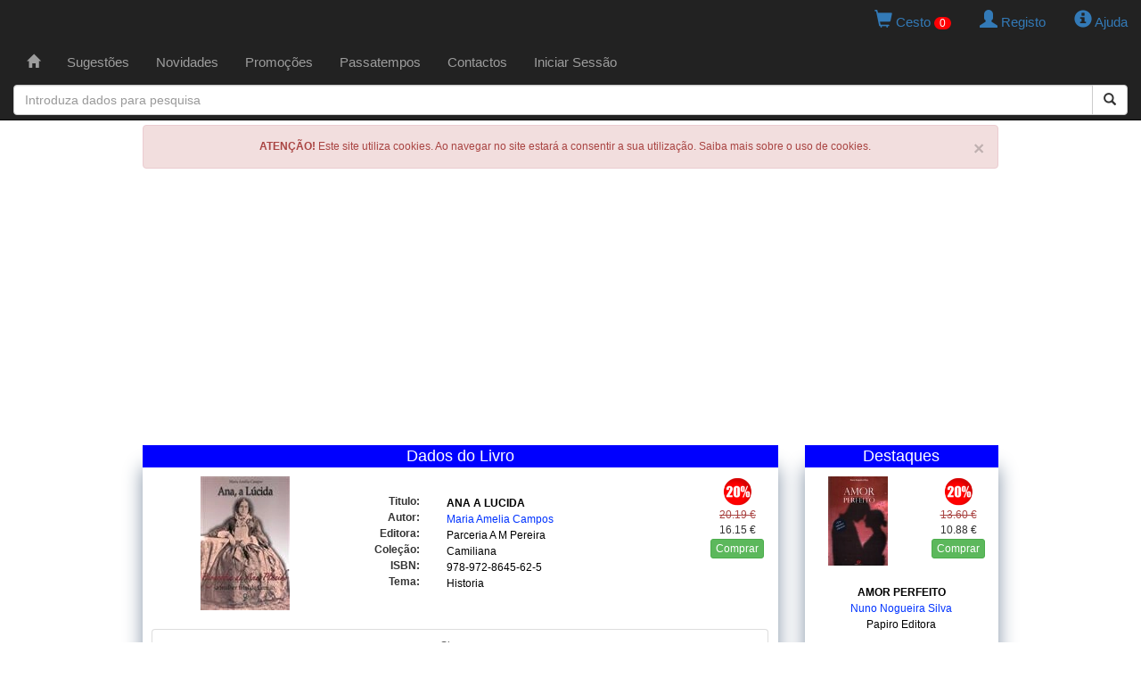

--- FILE ---
content_type: text/html; charset=UTF-8
request_url: https://www.livapolo.pt/livro/detalhe/ana-a-lucida/69432
body_size: 7952
content:

<!DOCTYPE html>

<html lang="pt">

<head>
    <meta charset="UTF-8">
    <meta http-equiv="X-UA-Compatible" content="IE=edge" />
    <meta name="viewport" content="width=device-width, initial-scale=1">
    <title>ANA A LUCIDA - (Maria Amelia Campos)</title>
    <meta http-equiv="Content-Type" content="text/html; charset=utf-8">

    <!-- Facebook OpenGraph -->
    <meta property="og:title" content="ANA A LUCIDA - (Maria Amelia Campos)" />
    <meta property="og:type" content="website" />
    <meta property="og:locale" content="pt_PT" />
    <meta property="og:url" content="https://www.livapolo.pt/livro/detalhe/ana-a-lucida/69432" />
    <meta property="og:image" content="https://www.livapolo.pt/livro/capa/ana-a-lucida/69432.jpg" />
    <meta property="og:site_name" content="LIVAPOLO" />
    <meta property="fb:admins" content="LIVAPOLO" />
    <meta property="og:description" content="..." />

    <meta name="google-site-verification" content="WJxaJavAbtMx-MxFrXvv2nIkW3olX_MGuWipLlPo4M4" />
    <meta name="description" content="..." />
    <meta name="keywords" content="lucida, parceria, pereira, camiliana" />
    <meta name="copyright" content="LIVAPOLO - 2020" />
    <meta name="author" content="LIVAPOLO" />
    <meta name="distribution" content="Global" />
    <meta name="rating" content="General" />
    <meta name="revisit-after" content="3 Day" />
    <meta name="robots" content="index, follow" />
        <link rel="preconnect" href="https://s7.addthis.com">
    <link rel="dns-prefetch" href="https://s7.addthis.com">

    <link rel="icon" type="image/x-icon" href="https://www.livapolo.pt/favicon.ico" />
    <link rel="apple-touch-icon" href="https://www.livapolo.pt/templates/images/apple-touch-icon.png" />
    <link rel="apple-touch-icon-precomposed" href="https://www.livapolo.pt/templates/images/apple-touch-icon.png" />
    <link href="https://www.livapolo.pt/rss.xml" rel="alternate" type="application/rss+xml" />
    <link rel="canonical" href="https://www.livapolo.pt/livro/detalhe/ana-a-lucida/69432" />

    <link href="https://code.jquery.com/ui/1.12.1/themes/base/jquery-ui.css" rel="stylesheet" type="text/css" />
    <link href="https://maxcdn.bootstrapcdn.com/bootstrap/3.3.7/css/bootstrap.min.css" rel="stylesheet" integrity="sha384-BVYiiSIFeK1dGmJRAkycuHAHRg32OmUcww7on3RYdg4Va+PmSTsz/K68vbdEjh4u" crossorigin="anonymous" />
    <link href="https://www.livapolo.pt/templates/css/template.css" rel="stylesheet" type="text/css" />

    <!-- HTML5 shim and Respond.js for IE8 support of HTML5 elements and media queries -->
    <!-- WARNING: Respond.js doesn't work if you view the page via file:// -->
    <!--[if lt IE 9]>
    <script src="https://oss.maxcdn.com/html5shiv/3.7.2/html5shiv.min.js"></script>
    <script src="https://oss.maxcdn.com/respond/1.4.2/respond.min.js"></script>
    <![endif]-->

    <script src="https://code.jquery.com/jquery-3.4.1.min.js" integrity="sha256-CSXorXvZcTkaix6Yvo6HppcZGetbYMGWSFlBw8HfCJo=" crossorigin="anonymous"></script>
    <script src="https://code.jquery.com/ui/1.12.1/jquery-ui.min.js" integrity="sha256-VazP97ZCwtekAsvgPBSUwPFKdrwD3unUfSGVYrahUqU=" crossorigin="anonymous"></script>
    <script src="https://maxcdn.bootstrapcdn.com/bootstrap/3.3.7/js/bootstrap.min.js" integrity="sha384-Tc5IQib027qvyjSMfHjOMaLkfuWVxZxUPnCJA7l2mCWNIpG9mGCD8wGNIcPD7Txa" crossorigin="anonymous"></script>

    <script type="text/javascript"  src="https://www.livapolo.pt/js/jquery.validate-1.19.1.min.js"></script>
    <script type="text/javascript"  src="https://www.livapolo.pt/js/jquery.cookie-1.4.1.min.js"></script>
    <script type="text/javascript"  src="https://www.livapolo.pt/js/jquery.chainedSelects.min.js"></script>
    <script type="text/javascript"  src="//s7.addthis.com/js/300/addthis_widget.js#pubid=ra-598a066c0f44e08c"></script>
    <script data-ad-client="ca-pub-2600258643716379" async src="https://pagead2.googlesyndication.com/pagead/js/adsbygoogle.js"></script>
    
    <script type="text/javascript" src="//cdnjs.cloudflare.com/ajax/libs/jquery.lazy/1.7.9/jquery.lazy.min.js"></script>
    <script type="text/javascript" src="//cdnjs.cloudflare.com/ajax/libs/jquery.lazy/1.7.9/jquery.lazy.plugins.min.js"></script> 
</head><body>

  <!-- Matomo -->
<script type="text/javascript">
  var _paq = _paq || [];
  /* tracker methods like "setCustomDimension" should be called before "trackPageView" */
  _paq.push(["setDoNotTrack", true]);
  _paq.push(['trackPageView']);
  _paq.push(['enableLinkTracking']);
  (function() {
    var u="https://piwik.domainpt.com/";
    _paq.push(['setTrackerUrl', u+'piwik.php']);
    _paq.push(['setSiteId', '5']);
    var d=document, g=d.createElement('script'), s=d.getElementsByTagName('script')[0];
    g.type='text/javascript'; g.async=true; g.defer=true; g.src=u+'piwik.js'; s.parentNode.insertBefore(g,s);
  })();
</script>
<noscript><p><img src="https://piwik.domainpt.com/piwik.php?idsite=5&amp;rec=1" style="border:0;" alt="" /></p></noscript>
<!-- End Matomo Code -->
<!-- Google tag (gtag.js) -->
<script async src="https://www.googletagmanager.com/gtag/js?id=G-S9FB6YG4ZC"></script>
<script>
  window.dataLayer = window.dataLayer || [];
  function gtag(){dataLayer.push(arguments);}
  gtag('js', new Date());

  gtag('config', 'G-S9FB6YG4ZC');
</script>
<!-- Clarity tracking code for http://www.livapolo.pt/ -->
<script>
    (function(c,l,a,r,i,t,y){
        c[a]=c[a]||function(){(c[a].q=c[a].q||[]).push(arguments)};
        t=l.createElement(r);t.async=1;t.src="https://www.clarity.ms/tag/"+i;
        y=l.getElementsByTagName(r)[0];y.parentNode.insertBefore(t,y);
    })(window, document, "clarity", "script", "4iodskq6iu");
</script>
  <nav class="navbar navbar-inverse navbar-fixed-top" role="navigation">
  <div class="row">
    <div class="col-xs-12 col-sm-12 col-md-12 col-lg-12 text-right">
            <ul class="nav nav-pills pull-right">
        <li> <a href="https://www.livapolo.pt/cesto/conteudo"> <span class="glyphicon glyphicon-shopping-cart"></span> Cesto <span id="totais_cesto">0</span> </a> </li>
        <li>
                    <a href="https://www.livapolo.pt/registo"> <span class="glyphicon glyphicon-user"></span> Registo </a>
                  </li>
        <li> <a href="https://www.livapolo.pt/ajuda"> <span class="glyphicon glyphicon-info-sign"></span> Ajuda </a> </li>
      </ul>
    </div>
  </div>
  <div class="container-fluid"> 
    <!-- add header -->
    <div class="navbar-header">
      <button type="button" class="navbar-toggle" data-toggle="collapse" data-target="#navbar1"> <span class="sr-only">Toggle navigation</span> <span class="icon-bar"></span> <span class="icon-bar"></span> <span class="icon-bar"></span> </button>
    </div>
    <!-- add menu -->
    <div class="collapse navbar-collapse" id="navbar1">
      <ul class="nav navbar-nav">
        <li ><a href="https://www.livapolo.pt/paginainicial"><span class="[ glyphicon glyphicon-home ]"></span></a>
                  </li>
        <li ><a href="https://www.livapolo.pt/sugestoes">Sugest&otilde;es</a>
                  </li>
        <li ><a href="https://www.livapolo.pt/novidades">Novidades</a>
                  </li>
        <li ><a href="https://www.livapolo.pt/promocoes">Promo&ccedil;&otilde;es</a>
                  </li>
                <li ><a href="https://www.livapolo.pt/passatempos">Passatempos</a>
                  </li>
        <li ><a href="https://www.livapolo.pt/contactos">Contactos</a>
                  </li>
                <li><a href="https://www.livapolo.pt/sessao/iniciar">Iniciar Sess&atilde;o</a></li>
              </ul>
      <!-- add search form --> 
    </div>
  </div>
  <form data-toggle="validator" class="form-horizontal" id="form_search" name="form_search" method="post" action="https://www.livapolo.pt/busca/iniciar" role="form">
    <input type="hidden" id="form_search_tipo" NAME="form_search_tipo" value="6">
    <div class="col-md-12 offset-md-3">
      <div class="input-group add-on">
        <input type="text" class="form-control" placeholder="Introduza dados para pesquisa" id="form_search_expressao" name="form_search_expressao">
        <div class="input-group-btn">
          <button class="btn btn-default" type="submit"><i class="glyphicon glyphicon-search"></i></button>
        </div>
      </div>
    </div>
  </form>
</nav>
  <div class="container-fluid">

    <div class="row">
      <div class="col-xs-12 text-center">
        <!-- Div alerta Cookies -->
        <div class="alert alert-danger">
          <button type="button" class="close" data-dismiss="alert">×</button>
          <strong>ATENÇÃO!</strong> Este site utiliza cookies. Ao navegar no site estará a consentir a sua utilização. Saiba mais sobre o uso de cookies.   
        </div>
      </div>
    </div>

    <div class="row">
    <div class="col-xs-12 col-sm-12 col-md-12 col-lg-12 text-center">
        <script async src="//pagead2.googlesyndication.com/pagead/js/adsbygoogle.js"></script>
        <ins class="adsbygoogle"
             style="display:block"
             data-ad-client="ca-pub-2600258643716379"
             data-ad-slot="3771070071"
             data-ad-format="auto"
             data-full-width-responsive="true"></ins>
        <script>
            (adsbygoogle = window.adsbygoogle || []).push({});
        </script>
    </div>
</div>
    <div class="row">
    
      <!-- Coluna Esquerda -->
      <div class="col-xs-12 col-md-9 text-center">

        <div class="row">
          <div id="main" class="col-xs-12 text-center">
<div class="janela_cabecalho">Dados do Livro</div>
<div itemscope itemtype="http://schema.org/Book" class="janela_moldura">
  <div class="row">
    <div class="col-xs-6  col-sm-4  col-md-4 text-center">  
      <img itemprop="image" class="capa150 lazy" data-src="https://www.livapolo.pt/images/item/69432.webp" width="100" height="150" alt="Ana A Lucida" title="Ana A Lucida" />    </div>
    <div class="col-xs-6 col-sm-2 col-sm-push-6 col-md-push-6 col-md-2 text-center">
      <div class="tab_preco">
        <div class="bola_desconto">
          <img src="https://www.livapolo.pt/templates/images/desconto/20.gif" width="35" height="35" alt="Desconto" />        </div>
        <div class="precos">
          <del class="text-danger">20.19 &euro;</del><br />16.15 &euro;        </div>
        <div class="botao_adicionar">
          <button type="button" data-codigo="69432" class="btn btn-xs btn-success btn-comprar">Comprar</button>        </div>
              </div>
    </div>
    <div class="col-xs-12 col-sm-6 col-sm-pull-2 col-md-pull-2 col-md-6 text-center">
      <div class="row spacer">
      </div>
      <div class="row">
        <div class="col-xs-3 col-sm-3 col-md-3 col-lg-3 text-right">
          <b>Titulo:</b>
        </div>
        <div class="col-xs-9 col-sm-9 col-md-9 col-lg-9 text-left">
          <h1 class="link_preto_b"><span itemprop="name">ANA A LUCIDA</span></h1>
        </div>
      </div>
      <div class="row">
        <div class="col-xs-3 col-sm-3 col-md-3 col-lg-3 text-right">
          <b>Autor:</b>
        </div>
        <div class="col-xs-9 col-sm-9 col-md-9 col-lg-9 text-left">
          <h2 class="link_azul"><span itemprop="author" itemscope itemtype="http://schema.org/Person"><span itemprop="name"><a href="https://www.livapolo.pt/livros/autor/maria-amelia-campos/1/24279">Maria Amelia Campos</a></span></span></h2>
        </div>
      </div>
      <div class="row">
        <div class="col-xs-3 col-sm-3 col-md-3 col-lg-3 text-right">
          <b>Editora:</b>
        </div>
        <div class="col-xs-9 col-sm-9 col-md-9 col-lg-9 text-left">
          <h3 class="link_preto"><span itemprop="publisher" itemscope itemtype="http://schema.org/Organization"><span itemprop="name"><a href="https://www.livapolo.pt/livros/editora/parceria-a-m-pereira/1/1805">Parceria A M Pereira</a></span></span></h3>
        </div>
      </div>
      <div class="row">
        <div class="col-xs-3 col-sm-3 col-md-3 col-lg-3 text-right">
          <b>Cole&ccedil;&atilde;o:</b>
        </div>
        <div class="col-xs-9 col-sm-9 col-md-9 col-lg-9 text-left">
          <h3 class="link_preto"><a href="https://www.livapolo.pt/livros/coleccao/camiliana/1/6984">Camiliana</a></h3>
        </div>
      </div>
      <div class="row">
        <div class="col-xs-3 col-sm-3 col-md-3 col-lg-3 text-right">
          <b>ISBN:</b>
        </div>
        <div class="col-xs-9 col-sm-9 col-md-9 col-lg-9 text-left">
          <h3 class="link_preto"><span itemprop="isbn">978-972-8645-62-5</span></h3>
        </div>
      </div>
      <div class="row">
        <div class="col-xs-3 col-sm-3 col-md-3 col-lg-3 text-right">
          <b>Tema:</b>
        </div>
        <div class="col-xs-9 col-sm-9 col-md-9 col-lg-9 text-left">
          <h3 class="link_preto"><a href="https://www.livapolo.pt/livros/temas/historia/1/6">Historia</a></h3>
        </div>
      </div>
    </div>
  </div>
  <div class="row spacer">
  </div>
  
  
    <div class="row">
    <div class="col-xs-12 col-sm-12 col-md-12 col-lg-12 text-right">
    	    	<!-- Go to www.addthis.com/dashboard to customize your tools -->
<div class="addthis_inline_share_toolbox"></div>
    	    </div>
  </div>
  
  
  <div class="row">
    <div class="col-xs-12 col-sm-12 col-md-12 col-lg-12 text-left">
      <ul class="nav nav-tabs nav-justified"> 
        <li class="active">
          <a href="#tab1" data-toggle="tab">Sinopse</a>
        </li>                                    
      </ul>
      <div class="well">
        <div class="tab-content">
          <div class="tab-pane active" id="tab1">
            <p></p>
          </div>
        </div>
      </div>
    </div>
  </div>
  <div class="row">
    <a href="https://www.livapolo.pt//paginainicial" class="btn btn-sm btn-default">Recuar</a>
  </div>
</div><div class="row">
  <div class="col-xs-12 col-sm-12 col-md-12 col-lg-12 text-center">
    <div class="janela_cabecalho">Sugest&otilde;es</div>
    <div class="col-sm-4 col-sm-5 col-sm-5">
  <div class="janela_moldura"> 
    <div itemscope itemtype="http://schema.org/Book" class="artigodestaque">
      <div class="capa">
        <a href="https://www.livapolo.pt/livro/detalhe/senhora-da-rosa-biografia-natalia-correia-a/59335"><img itemprop="image" class="capa100 lazy" data-src="https://www.livapolo.pt/images/item/59335.webp" width="100" height="150" alt="Senhora Da Rosa Biografia Natalia Correia, A" title="Senhora Da Rosa Biografia Natalia Correia, A" /></a>      </div>
      <div class="tab_preco">
        <div class="bola_desconto">
          <img src="https://www.livapolo.pt/templates/images/desconto/20.gif" width="35" height="35" alt="Desconto" />        </div>
        <div class="precos">
          <del class="text-danger">21.20 &euro;</del><br />16.96 &euro;        </div>
        <div class="botao_adicionar">
          <button type="button" data-codigo="59335" class="btn btn-xs btn-success btn-comprar">Comprar</button>        </div>
              </div>
      <div class="dados">
        <p class="link_preto_b"><span itemprop="name"><a href="https://www.livapolo.pt/livro/detalhe/senhora-da-rosa-biografia-natalia-correia-a/59335">SENHORA DA ROSA BIOGRAFIA NATALIA CORREIA, A</a></span></p>
        <p class="link_azul"><span itemprop="author" itemscope itemtype="http://schema.org/Person"><span itemprop="name"><a href="https://www.livapolo.pt/livros/autor/maria-amelia-campos/1/24279">Maria Amelia Campos</a></span></span></p>
        <p class="link_preto"><span itemprop="publisher" itemscope itemtype="http://schema.org/Organization"><span itemprop="name"><a href="https://www.livapolo.pt/livros/editora/parceria-a-m-pereira/1/1805">Parceria A M Pereira</a></span></span></p>
      </div>
    </div>
  </div>
</div><div class="col-sm-4 col-sm-5 col-sm-5">
  <div class="janela_moldura"> 
    <div itemscope itemtype="http://schema.org/Book" class="artigodestaque">
      <div class="capa">
        <a href="https://www.livapolo.pt/livro/detalhe/livro-de-consolacao/102236"><img itemprop="image" class="capa100 lazy" data-src="https://www.livapolo.pt/images/item/102236.webp" width="104" height="150" alt="Livro De Consolacao" title="Livro De Consolacao" /></a>      </div>
      <div class="tab_preco">
        <div class="bola_desconto">
          <img src="https://www.livapolo.pt/templates/images/desconto/20.gif" width="35" height="35" alt="Desconto" />        </div>
        <div class="precos">
          <del class="text-danger">19.90 &euro;</del><br />15.92 &euro;        </div>
        <div class="botao_adicionar">
          <button type="button" data-codigo="102236" class="btn btn-xs btn-success btn-comprar">Comprar</button>        </div>
              </div>
      <div class="dados">
        <p class="link_preto_b"><span itemprop="name"><a href="https://www.livapolo.pt/livro/detalhe/livro-de-consolacao/102236">LIVRO DE CONSOLACAO</a></span></p>
        <p class="link_azul"><span itemprop="author" itemscope itemtype="http://schema.org/Person"><span itemprop="name"><a href="https://www.livapolo.pt/livros/autor/camilo-castelo-branco/1/649">Camilo Castelo Branco</a></span></span></p>
        <p class="link_preto"><span itemprop="publisher" itemscope itemtype="http://schema.org/Organization"><span itemprop="name"><a href="https://www.livapolo.pt/livros/editora/parceria-a-m-pereira/1/1805">Parceria A M Pereira</a></span></span></p>
      </div>
    </div>
  </div>
</div><div class="col-sm-4 col-sm-5 col-sm-5">
  <div class="janela_moldura"> 
    <div itemscope itemtype="http://schema.org/Book" class="artigodestaque">
      <div class="capa">
        <a href="https://www.livapolo.pt/livro/detalhe/liberdade-da-cultura-preparar-o-25-de-abril/102630"><img itemprop="image" class="capa100 lazy" data-src="https://www.livapolo.pt/images/item/102630.webp" width="111" height="150" alt="Liberdade Da Cultura Preparar O 25 De Abril" title="Liberdade Da Cultura Preparar O 25 De Abril" /></a>      </div>
      <div class="tab_preco">
        <div class="bola_desconto">
          <img src="https://www.livapolo.pt/templates/images/desconto/20.gif" width="35" height="35" alt="Desconto" />        </div>
        <div class="precos">
          <del class="text-danger">17.41 &euro;</del><br />13.93 &euro;        </div>
        <div class="botao_adicionar">
          <button type="button" data-codigo="102630" class="btn btn-xs btn-success btn-comprar">Comprar</button>        </div>
              </div>
      <div class="dados">
        <p class="link_preto_b"><span itemprop="name"><a href="https://www.livapolo.pt/livro/detalhe/liberdade-da-cultura-preparar-o-25-de-abril/102630">LIBERDADE DA CULTURA PREPARAR O 25 DE ABRIL</a></span></p>
        <p class="link_azul"><span itemprop="author" itemscope itemtype="http://schema.org/Person"><span itemprop="name"><a href="https://www.livapolo.pt/livros/autor/guilherme-d-oliveira-martins/1/37350">Guilherme D Oliveira Martins</a></span></span></p>
        <p class="link_preto"><span itemprop="publisher" itemscope itemtype="http://schema.org/Organization"><span itemprop="name"><a href="https://www.livapolo.pt/livros/editora/gradiva/1/4">Gradiva</a></span></span></p>
      </div>
    </div>
  </div>
</div>  </div>
</div>          </div>

            <div class="row"></div></br>
<div class="row">
    <div class="col-xs-12 col-sm-12 col-md-12 col-lg-12 text-center">
<script async src="https://pagead2.googlesyndication.com/pagead/js/adsbygoogle.js"></script>
<ins class="adsbygoogle"
     style="display:block"
     data-ad-format="fluid"
     data-ad-layout-key="-6t+ed+2i-1n-4w"
     data-ad-client="ca-pub-2600258643716379"
     data-ad-slot="3663490375"></ins>
<script>
     (adsbygoogle = window.adsbygoogle || []).push({});
</script>    </div>
</div>
		</div>



        <div class="row">
          <div id="temas" class="col-xs-12 text-center">
            <div class="janela_cabecalho">LISTA DE TEMAS</div>
            <div class="janela_moldura">
              ﻿<div id="wintemas">
  <ul id="rowtemas" class="link_azul">
    <li>
  <a href="https://www.livapolo.pt/livros/temas/actualidades-politica/1/15">Actualidades / Politica</a>
</li><li>
  <a href="https://www.livapolo.pt/livros/temas/antropologia/1/2">Antropologia</a>
</li><li>
  <a href="https://www.livapolo.pt/livros/temas/apoio-escolar/1/30">Apoio Escolar</a>
</li><li>
  <a href="https://www.livapolo.pt/livros/temas/artes-arquitectura/1/27">Artes / Arquitectura</a>
</li><li>
  <a href="https://www.livapolo.pt/livros/temas/banda-desenhada/1/29">Banda Desenhada</a>
</li><li>
  <a href="https://www.livapolo.pt/livros/temas/biografias/1/25">Biografias</a>
</li><li>
  <a href="https://www.livapolo.pt/livros/temas/ciencias/1/26">Ciencias</a>
</li><li>
  <a href="https://www.livapolo.pt/livros/temas/culinaria-gastronomia/1/22">Culinãria / Gastronomia</a>
</li><li>
  <a href="https://www.livapolo.pt/livros/temas/dicionarios-gramaticas/1/9">Dicionãrios / Gramãticas</a>
</li><li>
  <a href="https://www.livapolo.pt/livros/temas/direito/1/8">Direito</a>
</li><li>
  <a href="https://www.livapolo.pt/livros/temas/economia/1/14">Economia</a>
</li><li>
  <a href="https://www.livapolo.pt/livros/temas/educacao-puericultura/1/18">Educaãão / Puericultura</a>
</li><li>
  <a href="https://www.livapolo.pt/livros/temas/espiritualidades/1/24">Espiritualidades</a>
</li><li>
  <a href="https://www.livapolo.pt/livros/temas/estudos-e-ensaio/1/13">Estudos E Ensaio</a>
</li><li>
  <a href="https://www.livapolo.pt/livros/temas/ficcao-cientifica/1/20">Ficãão Cientifica</a>
</li><li>
  <a href="https://www.livapolo.pt/livros/temas/filosofia/1/21">Filosofia</a>
</li><li>
  <a href="https://www.livapolo.pt/livros/temas/geral/1/23">Geral</a>
</li><li>
  <a href="https://www.livapolo.pt/livros/temas/gestao/1/5">Gestão</a>
</li><li>
  <a href="https://www.livapolo.pt/livros/temas/historia/1/6">Historia</a>
</li><li>
  <a href="https://www.livapolo.pt/livros/temas/infantil-juvenil/1/12">Infantil / Juvenil</a>
</li><li>
  <a href="https://www.livapolo.pt/livros/temas/informatica/1/1">Informatica</a>
</li><li>
  <a href="https://www.livapolo.pt/livros/temas/jogos-brinquedos/1/33">Jogos / Brinquedos</a>
</li><li>
  <a href="https://www.livapolo.pt/livros/temas/literatura-critica/1/16">Literatura / Critica</a>
</li><li>
  <a href="https://www.livapolo.pt/livros/temas/literatura-estrangeira/1/31">Literatura Estrangeira</a>
</li><li>
  <a href="https://www.livapolo.pt/livros/temas/livros-escolares/1/32">Livros Escolares</a>
</li><li>
  <a href="https://www.livapolo.pt/livros/temas/marketing-comunicacao/1/17">Marketing / Comunicaãão</a>
</li><li>
  <a href="https://www.livapolo.pt/livros/temas/poesia/1/4">Poesia</a>
</li><li>
  <a href="https://www.livapolo.pt/livros/temas/policial/1/19">Policial</a>
</li><li>
  <a href="https://www.livapolo.pt/livros/temas/psicologia-desenvolvimento-pessoal/1/7">Psicologia / Desenvolvimento Pessoal</a>
</li><li>
  <a href="https://www.livapolo.pt/livros/temas/romance-ficcao/1/3">Romance / Ficãão</a>
</li><li>
  <a href="https://www.livapolo.pt/livros/temas/saude-desporto/1/11">Saãde / Desporto</a>
</li><li>
  <a href="https://www.livapolo.pt/livros/temas/sociologia/1/10">Sociologia</a>
</li><li>
  <a href="https://www.livapolo.pt/livros/temas/viagens-guias-mapas/1/28">Viagens / Guias / Mapas</a>
</li>  </ul>
</div>            </div>
          </div>
        </div>

      </div>

      <!-- Coluna Direita -->
      <div class="col-xs-12 col-md-3 text-center">


          <div class="row">
          <div class="col-xs-12 text-center">
            <div class="janela_cabecalho">Destaques</div>
            <div class="janela_moldura">
<div itemscope itemtype="http://schema.org/Book" class="artigodestaque">
  <div class="capa">
    <a href="https://www.livapolo.pt/livro/detalhe/amor-perfeito/84041"><img itemprop="image" class="capa100 lazy" data-src="https://www.livapolo.pt/images/item/84041.webp" width="100" height="150" alt="Amor Perfeito" title="Amor Perfeito" /></a>  </div>
    <div class="tab_preco">
      <div class="bola_desconto">
        <img src="https://www.livapolo.pt/templates/images/desconto/20.gif" width="35" height="35" alt="Desconto" />      </div>
      <div class="precos">
        <del class="text-danger">13.60 &euro;</del><br />10.88 &euro;      </div>
      <div class="botao_adicionar">
        <button type="button" data-codigo="84041" class="btn btn-xs btn-success btn-comprar">Comprar</button>      </div>
          </div>
  <div class="dados">
    <p class="link_preto_b"><span itemprop="name"><a href="https://www.livapolo.pt/livro/detalhe/amor-perfeito/84041">AMOR PERFEITO</a></span></p>
    <p class="link_azul"><span itemprop="author" itemscope itemtype="http://schema.org/Person"><span itemprop="name"><a href="https://www.livapolo.pt/livros/autor/nuno-nogueira-silva/1/32819">Nuno Nogueira Silva</a></span></span></p>
    <p class="link_preto"><span itemprop="publisher" itemscope itemtype="http://schema.org/Organization"><span itemprop="name"><a href="https://www.livapolo.pt/livros/editora/papiro-editora/1/2126">Papiro Editora</a></span></span></p>
  </div>
</div>
</div><div class="janela_moldura">
<div itemscope itemtype="http://schema.org/Book" class="artigodestaque">
  <div class="capa">
    <a href="https://www.livapolo.pt/livro/detalhe/linvention-de-dieu-paperback/98202"><img itemprop="image" class="capa100 lazy" data-src="https://www.livapolo.pt/images/item/98202.webp" width="98" height="150" alt="L'invention De Dieu (paperback)" title="L'invention De Dieu (paperback)" /></a>  </div>
    <div class="tab_preco">
      <div class="bola_desconto">
        <img src="https://www.livapolo.pt/templates/images/desconto/20.gif" width="35" height="35" alt="Desconto" />      </div>
      <div class="precos">
        <del class="text-danger">40.37 &euro;</del><br />32.30 &euro;      </div>
      <div class="botao_adicionar">
        <button type="button" data-codigo="98202" class="btn btn-xs btn-success btn-comprar">Comprar</button>      </div>
          </div>
  <div class="dados">
    <p class="link_preto_b"><span itemprop="name"><a href="https://www.livapolo.pt/livro/detalhe/linvention-de-dieu-paperback/98202">L'INVENTION DE DIEU (PAPERBACK)</a></span></p>
    <p class="link_azul"><span itemprop="author" itemscope itemtype="http://schema.org/Person"><span itemprop="name"><a href="https://www.livapolo.pt/livros/autor/thomas-romer/1/37120">Thomas Romer</a></span></span></p>
    <p class="link_preto"><span itemprop="publisher" itemscope itemtype="http://schema.org/Organization"><span itemprop="name"><a href="https://www.livapolo.pt/livros/editora/seuil/1/3150">Seuil</a></span></span></p>
  </div>
</div>
</div><div class="janela_moldura">
<div itemscope itemtype="http://schema.org/Book" class="artigodestaque">
  <div class="capa">
    <a href="https://www.livapolo.pt/livro/detalhe/torre-de-babel-a/57792"><img itemprop="image" class="capa100 lazy" data-src="https://www.livapolo.pt/images/item/57792.webp" width="100" height="150" alt="Torre De Babel, A" title="Torre De Babel, A" /></a>  </div>
    <div class="tab_preco">
      <div class="bola_desconto">
        <img src="https://www.livapolo.pt/templates/images/desconto/20.gif" width="35" height="35" alt="Desconto" />      </div>
      <div class="precos">
        <del class="text-danger">6.05 &euro;</del><br />4.84 &euro;      </div>
      <div class="botao_adicionar">
        <button type="button" data-codigo="57792" class="btn btn-xs btn-success btn-comprar">Comprar</button>      </div>
          </div>
  <div class="dados">
    <p class="link_preto_b"><span itemprop="name"><a href="https://www.livapolo.pt/livro/detalhe/torre-de-babel-a/57792">TORRE DE BABEL, A</a></span></p>
    <p class="link_azul"><span itemprop="author" itemscope itemtype="http://schema.org/Person"><span itemprop="name"><a href="https://www.livapolo.pt/livros/autor/anne-de-graaf/1/23703">Anne De Graaf</a></span></span></p>
    <p class="link_preto"><span itemprop="publisher" itemscope itemtype="http://schema.org/Organization"><span itemprop="name"><a href="https://www.livapolo.pt/livros/editora/paulus/1/952">Paulus</a></span></span></p>
  </div>
</div>
</div><div class="janela_moldura">
<div itemscope itemtype="http://schema.org/Book" class="artigodestaque">
  <div class="capa">
    <a href="https://www.livapolo.pt/livro/detalhe/espanhol-para-totos/95798"><img itemprop="image" class="capa100 lazy" data-src="https://www.livapolo.pt/images/item/95798.webp" width="100" height="150" alt="Espanhol Para Totos" title="Espanhol Para Totos" /></a>  </div>
    <div class="tab_preco">
      <div class="bola_desconto">
        <img src="https://www.livapolo.pt/templates/images/desconto/20.gif" width="35" height="35" alt="Desconto" />      </div>
      <div class="precos">
        <del class="text-danger">22.00 &euro;</del><br />17.60 &euro;      </div>
      <div class="botao_adicionar">
        <button type="button" data-codigo="95798" class="btn btn-xs btn-success btn-comprar">Comprar</button>      </div>
          </div>
  <div class="dados">
    <p class="link_preto_b"><span itemprop="name"><a href="https://www.livapolo.pt/livro/detalhe/espanhol-para-totos/95798">ESPANHOL PARA TOTOS</a></span></p>
    <p class="link_azul"><span itemprop="author" itemscope itemtype="http://schema.org/Person"><span itemprop="name"><a href="https://www.livapolo.pt/livros/autor/susana-wald/1/36350">Susana Wald</a></span></span></p>
    <p class="link_preto"><span itemprop="publisher" itemscope itemtype="http://schema.org/Organization"><span itemprop="name"><a href="https://www.livapolo.pt/livros/editora/porto-editora/1/105">Porto Editora</a></span></span></p>
  </div>
</div>
</div><div class="janela_moldura">
<div itemscope itemtype="http://schema.org/Book" class="artigodestaque">
  <div class="capa">
    <a href="https://www.livapolo.pt/livro/detalhe/estrela-do-natal-a/94652"><img itemprop="image" class="capa100 lazy" data-src="https://www.livapolo.pt/images/item/94652.webp" width="100" height="150" alt="Estrela Do Natal, A" title="Estrela Do Natal, A" /></a>  </div>
    <div class="tab_preco">
      <div class="bola_desconto">
        <img src="https://www.livapolo.pt/templates/images/desconto/20.gif" width="35" height="35" alt="Desconto" />      </div>
      <div class="precos">
        <del class="text-danger">9.95 &euro;</del><br />7.96 &euro;      </div>
      <div class="botao_adicionar">
        <button type="button" data-codigo="94652" class="btn btn-xs btn-success btn-comprar">Comprar</button>      </div>
          </div>
  <div class="dados">
    <p class="link_preto_b"><span itemprop="name"><a href="https://www.livapolo.pt/livro/detalhe/estrela-do-natal-a/94652">ESTRELA DO NATAL, A</a></span></p>
    <p class="link_azul"><span itemprop="author" itemscope itemtype="http://schema.org/Person"><span itemprop="name"><a href="https://www.livapolo.pt/livros/autor/sem-autor/1/161">Sem Autor</a></span></span></p>
    <p class="link_preto"><span itemprop="publisher" itemscope itemtype="http://schema.org/Organization"><span itemprop="name"><a href="https://www.livapolo.pt/livros/editora/girassol/1/378">Girassol</a></span></span></p>
  </div>
</div>
</div>          </div>
        </div>



        <div class="row">
          <div class="col-xs-12 text-center">
            <div class="janela_cabecalho">Newsletter</div>
            <div class="janela_moldura">
                          </div>
          </div>
        </div>

      </div>

    </div>
  
    <!-- Barra Fundo -->
    <div class="row">
      <div class="col-xs-12 col-md-9 text-center">
      	 As promoções indicadas são exclusivas para o site e válidas para o dia 23 de janeiro de 2026 salvo indicação contrária<br>&copy; 2026 LIVAPOLO.
      </div>
    </div>
  
  </div>

  <!-- Modal HTML -->
  <div id="myModal" class="modal fade">
    <div class="modal-dialog">
      <div class="modal-content">
      </div>
    </div>
  </div>

<script defer>
    $(function() {

        $('a[href="#toggle-search"], .navbar-bootsnipp .bootsnipp-search .input-group-btn > .btn[type="reset"]').on('click', function(event) {
            event.preventDefault();
            $('.navbar-bootsnipp .bootsnipp-search .input-group > input').val('');
            $('.navbar-bootsnipp .bootsnipp-search').toggleClass('open');
            $('a[href="#toggle-search"]').closest('li').toggleClass('active');

            if ($('.navbar-bootsnipp .bootsnipp-search').hasClass('open')) {
                /* I think .focus dosen't like css animations, set timeout to make sure input gets focus */
                setTimeout(function() {
                    $('.navbar-bootsnipp .bootsnipp-search .form-control').focus();
                }, 100);
            }
        });

        $(document).on('keyup', function(event) {
            if (event.which == 27 && $('.navbar-bootsnipp .bootsnipp-search').hasClass('open')) {
                $('a[href="#toggle-search"]').trigger('click');
            }
        });

    });

    //Cookies Mensagem
    jQuery(function($){
        // Check if alert has been closed
        if( $.cookie('alert-box') == 'closed' ){
            $('.alert').hide();
        }
        // Grab your button (based on your posted html)
        $('.close').click(function(e){
            // Do not perform default action when button is clicked
            e.preventDefault();
            /* If you just want the cookie for a session don't provide an expires
             Set the path as root, so the cookie will be valid across the whole site     */
            $.cookie('alert-box', 'closed', { expire: 7, path: '/' });
        });
    });

    // Janela Modal
    $(document).on('click', "[data-toggle='meumodal']", function(event){
        event.preventDefault();
        target = $(this).attr("data-target");
        content = $(this).attr("href");
        $(target+".modal .modal-content").load(content,function(){
            $(target).modal('show');
        });
    });

    // Botao Comprar
    $('.btn-comprar').click(function(){
        var selectedCodigo = $(this).data('codigo');
        var url = "https://www.livapolo.pt/cesto/adicionar/" + selectedCodigo;
        $.get(url,function(d) {
            $('#myModal').modal('show').find('.modal-content').html(d);
        });
    });

    // Form Search
    $.widget( "custom.search", $.ui.autocomplete, {
        _create: function() {
            this._super();
            this.widget().menu( "option", "items", "> :not(.ui-autocomplete-category)" );
        },
        _renderMenu: function( ul, items ) {
            var that = this,
                currentCategory = "";
            $.each( items, function( index, item ) {
                var li;
                if ( item.tipobusca != currentCategory ) {
                    ul.append( "<li class='ui-autocomplete-category'>" + item.tipobusca + "</li>" );
                    currentCategory = item.tipobusca;
                }
                li = that._renderItemData( ul, item );
                if ( item.tipobusca ) {
                    li.attr( "aria-label", item.tipobusca + " : " + item.label);
                }
            });
        }
    });

    $(document).ready(function(){

        // Actualiza cesto Compras
        if ( $("#conteudo_cesto").length ){
            $('#conteudo_cesto').load("https://www.livapolo.pt/cesto/lerconteudo");
        }
        // Botao situacao livro
        $(".situacao_livro").tooltip({
            html: true,
            placement : "auto left",
            container: "body"
        });
        // Form Search
        $( "#form_search_expressao" ).search({
            delay: 500,
            minLength: 1,
            source: "https://www.livapolo.pt/ajax.php?action=search_autocomplete",
            select: function(event, ui) {
                $("#form_search_tipo").val(ui.item.codigotipobusca);
                $("#form_search_expressao").val(ui.item.label);
                $('#form_search').submit();
            }
        });
    });
    
    $(function() {
        $('.lazy').Lazy();
    });
</script>
<script defer src="https://static.cloudflareinsights.com/beacon.min.js/vcd15cbe7772f49c399c6a5babf22c1241717689176015" integrity="sha512-ZpsOmlRQV6y907TI0dKBHq9Md29nnaEIPlkf84rnaERnq6zvWvPUqr2ft8M1aS28oN72PdrCzSjY4U6VaAw1EQ==" data-cf-beacon='{"version":"2024.11.0","token":"fb2d04d090fa41f69f7edb54958b0ced","r":1,"server_timing":{"name":{"cfCacheStatus":true,"cfEdge":true,"cfExtPri":true,"cfL4":true,"cfOrigin":true,"cfSpeedBrain":true},"location_startswith":null}}' crossorigin="anonymous"></script>
</body>
</html>

--- FILE ---
content_type: text/html; charset=utf-8
request_url: https://www.google.com/recaptcha/api2/aframe
body_size: 267
content:
<!DOCTYPE HTML><html><head><meta http-equiv="content-type" content="text/html; charset=UTF-8"></head><body><script nonce="I5wlWevlHZdaD2OIyYoeUQ">/** Anti-fraud and anti-abuse applications only. See google.com/recaptcha */ try{var clients={'sodar':'https://pagead2.googlesyndication.com/pagead/sodar?'};window.addEventListener("message",function(a){try{if(a.source===window.parent){var b=JSON.parse(a.data);var c=clients[b['id']];if(c){var d=document.createElement('img');d.src=c+b['params']+'&rc='+(localStorage.getItem("rc::a")?sessionStorage.getItem("rc::b"):"");window.document.body.appendChild(d);sessionStorage.setItem("rc::e",parseInt(sessionStorage.getItem("rc::e")||0)+1);localStorage.setItem("rc::h",'1769126483751');}}}catch(b){}});window.parent.postMessage("_grecaptcha_ready", "*");}catch(b){}</script></body></html>